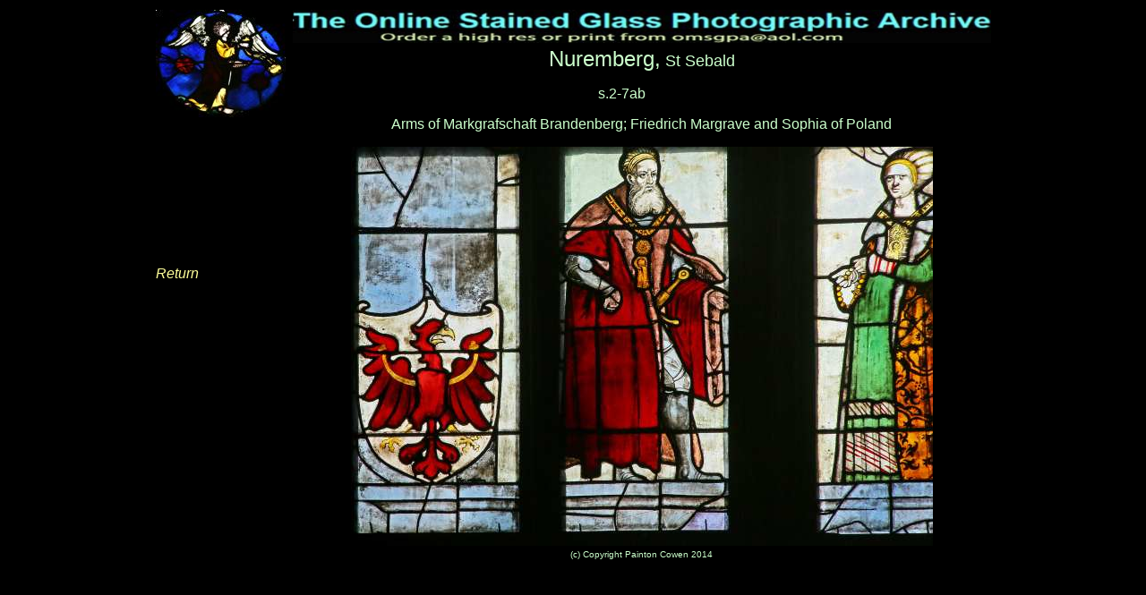

--- FILE ---
content_type: text/html
request_url: https://therosewindow.com/pilot/Nuremberg-St-Sebald/s2-6ab.htm
body_size: 712
content:
<!DOCTYPE HTML PUBLIC "-//W3C//DTD HTML 3.2//EN">
<HTML>

<HEAD>
	<META HTTP-EQUIV="Content-Type" CONTENT="text/html;CHARSET=iso-8859-1">
<META NAME="keywords" content="stained glass, France, vitrail, vitraux,  church, église, eglise, cathédrale, cathedral, vidrieras, vitrais, glasmalerei, farbglasfenster"/>

	<META NAME="GENERATOR" Content="Visual Page 2.0 for Windows">
	<TITLE>Nuremberg, St Lorenz church stained glass</TITLE>

	<STYLE TYPE="text/css">
	<!--
	:link	 {
			Text-Decoration : None
		}
	-->
	</STYLE>

</HEAD>

<BODY TEXT="#CCFFCC" BGCOLOR="black" LINK="#FFFF99" ALINK="#99FF99" VLINK="#FFFF99">
<CENTER>
<P>
<TABLE BORDER="0">
	<TR>
		<TD VALIGN="TOP" ROWSPAN="3"><IMG SRC="../angel1.jpg" WIDTH="145" HEIGHT="120" ALIGN="BOTTOM" BORDER="0">&nbsp;<BR>
			<BR>
			<BR>
			<BR>
			<BR>
			<BR>
			<BR>
			<BR>
			<BR>
			<BR>
			<I><A HREF="s2.htm"><FONT FACE="Arial, Helvetica">Return</FONT></A></I></TD>
		<TD WIDTH="650" HEIGHT="24">
			<P ALIGN="CENTER"><IMG SRC="../header.jpg" WIDTH="780" HEIGHT="37" ALIGN="BOTTOM" BORDER="0">
		</TD>
	</TR>
	<TR>
		<TD WIDTH="650" HEIGHT="491" VALIGN="TOP">
			<P ALIGN="CENTER"><FONT SIZE="5" COLOR="#CCFFCC" FACE="Arial, Helvetica">Nuremberg,</FONT><FONT SIZE="4" COLOR="#CCFFCC"
			FACE="Arial, Helvetica"> St Sebald</FONT></P>
			<P ALIGN="CENTER"><FONT COLOR="#CCFFCC" FACE="Arial, Helvetica">s.2-7ab </FONT><FONT COLOR="black" FACE="Arial, Helvetica">__
			__</FONT></P>

			<P ALIGN="CENTER"><FONT COLOR="#CCFFCC" FACE="Arial, Helvetica">Arms of Markgrafschaft Brandenberg; Friedrich Margrave
			and Sophia of Poland</FONT></P>

			<P ALIGN="CENTER"><IMG SRC="images/s2-6ab-576A3723.JPG" WIDTH="650" HEIGHT="446" ALIGN="BOTTOM" BORDER="0">
		</TD>
	</TR>
	<TR>
		<TD WIDTH="650" HEIGHT="10">
			<P ALIGN="CENTER"><FONT SIZE="1" FACE="Arial, Helvetica">(c) Copyright Painton Cowen 2014</FONT>
		</TD>
	</TR>
</TABLE>


</BODY>

</HTML>